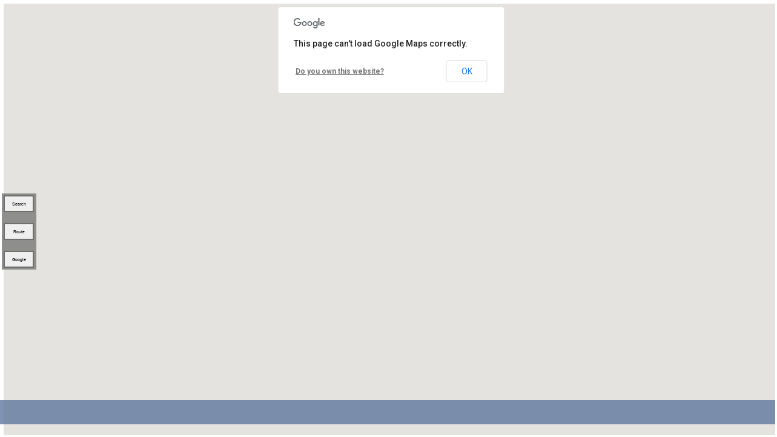

--- FILE ---
content_type: text/html
request_url: http://hippomap.com/333gmap/000_gmap_146.html
body_size: 3459
content:
<!doctype html>
<html lang="en">

<head>


<link rel="stylesheet" href="../stylesheet/000_gmap_styles.css" type="text/css">
<meta name="viewport" id="viewport" content="width = device-width, height = device-height, initial-scale=0.8, maximum-scale = 1.2, minimum-scale = 0.7">
<meta http-equiv="Content-Type" content="text/html; charset=utf-8">
<title>Hippomap Gmap</title>
<base target="_parent">




<!-- Opera Speed Dial Favicon -->
  <link rel="icon" type="image/png" href="speeddial-160px.png" />
			
<!-- Standard Favicon -->
  <link rel="icon" type="image/x-icon" href="favicon.ico" />

<!-- For iPhone 4 Retina display: -->
  <link rel="apple-touch-icon-precomposed" sizes="114x114" href="apple-touch-icon-114x114-precomposed.png" />

<!-- For iPad: -->
  <link rel="apple-touch-icon-precomposed" sizes="72x72" href="apple-touch-icon-72x72-precomposed.png" />

<!-- For iPhone: -->
  <link rel="apple-touch-icon-precomposed" href="apple-touch-icon-57x57-precomposed.png" />




<script>
function cfFunction()
{
 	var pathArray =  window.location.hash.split('#');
	window.location.href= "000_gmap_X.html#"+ parseFloat(pathArray[1])+"#"+parseFloat(pathArray[2]);
}
</SCRIPT>

<script>
function cfFunction2()
{
 	var pathArray =  window.location.hash.split('#');
	window.location.href= "000_gmapAB.html#"+ parseFloat(pathArray[1])+"#"+parseFloat(pathArray[2])+"#"+pathArray[3];
}
</SCRIPT>




<script type="text/javascript">

  var _gaq = _gaq || [];
  _gaq.push(['_setAccount', 'UA-34340072-1']);
  _gaq.push(['_trackPageview']);

  (function() {
    var ga = document.createElement('script'); ga.type = 'text/javascript'; ga.async = true;
    ga.src = ('https:' == document.location.protocol ? 'https://ssl' : 'http://www') + '.google-analytics.com/ga.js';
    var s = document.getElementsByTagName('script')[0]; s.parentNode.insertBefore(ga, s);
  })();

</script>




 <style type="text/css">
#end {
 min-width: 250px;
}
</style>


    <script src="https://maps.googleapis.com/maps/api/js?v=3.exp&sensor=false&libraries=places"></script>
    <script>
	
	var directionsDisplay;
	var directionsService = new google.maps.DirectionsService();
	var map;

function initialize() {

	var pathArray =  window.location.hash.split('#');
	var latx = parseFloat(pathArray[1]);
	var longy = parseFloat(pathArray[2]);
	var HippoLatlng = { "lat" : latx , "long" : longy };
	
	
	  directionsDisplay = new google.maps.DirectionsRenderer();

  var myLatlng = new google.maps.LatLng(HippoLatlng.lat, HippoLatlng.long);
  var mapOptions = {
    zoom: 18,
    center: myLatlng,
    mapTypeId: google.maps.MapTypeId.ROADMAP,
	panControl: false,
    zoomControl: false,
    scaleControl: false
  }

  var map = new google.maps.Map(document.getElementById('map-canvas'), mapOptions);
    directionsDisplay.setMap(map);

  var transitLayer = new google.maps.TransitLayer();
  transitLayer.setMap(map);

        calcRoute();
  
  
  
   // Create the search box and link it to the UI element.
  var infowindow = [];
  
  var markers = [];
  var input = document.getElementById('target');

  
  
  var searchBox = new google.maps.places.SearchBox(input);


  // [START region_getplaces]
  // Listen for the event fired when the user selects an item from the
  // pick list. Retrieve the matching places for that item.
  google.maps.event.addListener(searchBox, 'places_changed', function() {
    var places = searchBox.getPlaces();

    for (var i = 0, marker; marker = markers[i]; i++) {
       marker.setPosition(place.geometry.location);
	   marker.setVisible(true);
	   	   
    }

    // For each place, get the icon, place name, and location.
    markers = [];
    var bounds = new google.maps.LatLngBounds();
    for (var i = 0, place; place = places[i]; i++) {
      var image = {
        url: place.icon,
        size: new google.maps.Size(100, 100),
        origin: new google.maps.Point(0, 0),
        anchor: new google.maps.Point(17, 34),
        scaledSize: new google.maps.Size(25, 25)
      };


	  
      // Create a marker for each place.
      var marker = new google.maps.Marker({
        map: map,
        icon: image,
        title: place.name,
        position: place.geometry.location
      });
	  
	   

      markers.push(marker);
	  
	 var infowindow = new google.maps.InfoWindow({
  
	position: place.geometry.location,
	map: map,
	content: place.name
  });

    infowindow.open(map, marker);

	 



      bounds.extend(place.geometry.location);
    }

	

	
    map.fitBounds(bounds);
	var listener = google.maps.event.addListener(map, "idle", function() { 
  if (map.getZoom() > 18) map.setZoom(18); 
  google.maps.event.removeListener(listener); 
  });
    });
  // [END region_getplaces]
  


	  

  
   // Bias the SearchBox results towards places that are within the bounds of the
  // current map's viewport.
  google.maps.event.addListener(map, 'bounds_changed', function() {
    var bounds = map.getBounds();
    searchBox.setBounds(bounds);
  });
  

google.maps.event.addListener(newmarker, "dblclick", function() {
    this.setMap(null);
    this.setVisible(false);
});
   
  
  
}



function calcRoute() {

  var inputFrom = document.getElementById('start');
  var inputTo = document.getElementById('end');
  
  var RouteFromBox = new google.maps.places.SearchBox(inputFrom);
  var RouteToBox = new google.maps.places.SearchBox(inputTo);

  
 var start = document.getElementById('start').value;
 var end = document.getElementById('end').value;
 var request = {
  origin:start,
  destination:end,
  travelMode: google.maps.DirectionsTravelMode.TRANSIT
 };
directionsService.route(request, function(result, status) {
    if (status == google.maps.DirectionsStatus.OK) {
      directionsDisplay.setDirections(result);
 }
 });
 }
 
 




google.maps.event.addDomListener(window, 'load', initialize);

    </script>
	
</head>



<body>
    
    <div id="map-canvas"></div>

	
	
	<div id="adstrip" scrolling="no">
<script async src="//pagead2.googlesyndication.com/pagead/js/adsbygoogle.js"></script>
<!-- HippoBannerMob -->
<ins class="adsbygoogle"
     style="display:inline-block;width:468px;height:60px"
     data-ad-client="ca-pub-9047823928870183"
     data-ad-slot="3696252302"></ins>
<script>
(adsbygoogle = window.adsbygoogle || []).push({});
</script>
	</div>
	
	<div id="adbanner" scrolling="no">
	<script async src="//pagead2.googlesyndication.com/pagead/js/adsbygoogle.js"></script>
<!-- HippoBanner -->
<ins class="adsbygoogle"
     style="display:inline-block;width:728px;height:90px"
     data-ad-client="ca-pub-9047823928870183"
     data-ad-slot="3615527108"></ins>
<script>
(adsbygoogle = window.adsbygoogle || []).push({});
</script>
	</div>

	
	<script type="text/javascript">
if (window.screen.width>750){
document.getElementById('adbanner').style.display="block";
}
else{ 
document.getElementById('adstrip').style.display="block";
}
</script>

	

		


   
   
   
 	<div class="Text_Over_Image4">
	<a href="javascript:searchfunc();"><input type="button" value="Search"></a>
	
	<br><br>
	
	<a href="javascript:routefunc();"><input type="button" value="Route"></a>
	
	<br><br>
	
	<a onclick="cfFunction();"><input type="button" value="Google"></a>
	</div>
	
		<script type="text/javascript">
		function searchfunc()
		{
		 document.getElementById('searchbar').style.visibility="visible";
		}
	  	</script>
		
		<script type="text/javascript">
		function routefunc()
		{
		 document.getElementById('routebar').style.visibility="visible";
		}
	  	</script>
		
		
 	<div id="searchbar" class="Search_Over_Image4">
	<p>Search  <a href="javascript:closesearchfunc();"><img src="../close.gif"></a>
	<br>
	<form
	name="form1"
	id="form1" action="../dict/Dict_146.html"
	onSubmit="submitform();">
	<input type="text" name="search" value="" placeholder="Stn Search on Hippomap" id="search"
	>
	</form>
	<br>
	<input id="target" type="text" placeholder="Search GMap">
	<br>

	<a onclick="location.reload();"><input type="button" value="Clear"></a>
	
	
	</p>
	<script type="text/javascript">
   function submitform()
   {

    document.form1.submit();
   }
	</script>
	

	
    </div>
	
			<script type="text/javascript">
		function closesearchfunc()
		{
		 document.getElementById('searchbar').style.visibility="hidden";
		}
	  	</script>
		
		
		
	<div id="routebar" class="Route_Over_Image4">
	<p>Route  <a href="javascript:closeroutefunc();"><img src="../close.gif"></a>
	<br>

	<input id="start" type="text" placeholder="Startpoint">
	<br>

	<table>
	<tr>
	<td>
	<select id="end" onchange="calcRoute();">
	</select>
	</td>
	
	<td>
	<a onclick="calcRoute();"><input type="button" value="Go now"></a>

	</td>
	</tr>
	</table>

 
  	<br>
	<a onclick="cfFunction2();"><small>  Set endpoint</small></a>
	</p>

	
    </div>
	

	<script>
/*
        jslint
        browser: true, sloppy: true, white: true,
        plusplus: true, maxerr: 1, indent: 8
*/
(function (global){
	var pathArray =  window.location.hash.split('#');
	var optionString = parseFloat(pathArray[1])+","+parseFloat(pathArray[2]);
	var nameString = decodeURI(pathArray[3])+" Stn";
	
	var commonElements =
	{
		"testing": global.document.getElementById("testing"),
		"end": global.document.getElementById("end")
	},
	options = optionString;
	optionnames = nameString;

	function addOptions (optionList,optionNameList)
	{
		var i = 0,
		limit = optionList.length,
		parent = commonElements.end,
		option;
		for (i;i<limit;i++)
		{
			option = global.document.createElement(
				"option"
			);
			option.text = optionNameList[i];
			option.value = optionList[i];
			parent.add(option, null);
		}
	}

	function createOptions (toSplit)
	{
		var optionList = options.split("||");
		var optionNameList = optionnames.split("//");
		addOptions(optionList,optionNameList);
		
	}

	createOptions(options);
}(this));
</script>



	
	
		<script type="text/javascript">
		function closeroutefunc()
		{
		 document.getElementById('routebar').style.visibility="hidden";
		}
	  	</script>
		
		
		
		 <div class="Adbanner_lowstrip" id="Adbanner_lowstrip">
</div>


 <div class="Adbanner_lowstrip" id="Adprint_lowstrip">
 
 <script async src="//pagead2.googlesyndication.com/pagead/js/adsbygoogle.js"></script>
<!-- hippo-mobile-yellowstrip -->
<ins class="adsbygoogle"
     style="display:inline-block;width:728px;height:15px"
     data-ad-client="ca-pub-9047823928870183"
     data-ad-slot="8094158709"></ins>
<script>
(adsbygoogle = window.adsbygoogle || []).push({});
</script>

</div>

	
	
	</div>


 	

</body>

</html>

--- FILE ---
content_type: text/html; charset=utf-8
request_url: https://www.google.com/recaptcha/api2/aframe
body_size: 268
content:
<!DOCTYPE HTML><html><head><meta http-equiv="content-type" content="text/html; charset=UTF-8"></head><body><script nonce="Zm1Xbk3FBwhhu046e8TGlg">/** Anti-fraud and anti-abuse applications only. See google.com/recaptcha */ try{var clients={'sodar':'https://pagead2.googlesyndication.com/pagead/sodar?'};window.addEventListener("message",function(a){try{if(a.source===window.parent){var b=JSON.parse(a.data);var c=clients[b['id']];if(c){var d=document.createElement('img');d.src=c+b['params']+'&rc='+(localStorage.getItem("rc::a")?sessionStorage.getItem("rc::b"):"");window.document.body.appendChild(d);sessionStorage.setItem("rc::e",parseInt(sessionStorage.getItem("rc::e")||0)+1);localStorage.setItem("rc::h",'1769024639220');}}}catch(b){}});window.parent.postMessage("_grecaptcha_ready", "*");}catch(b){}</script></body></html>

--- FILE ---
content_type: text/css
request_url: http://hippomap.com/stylesheet/000_gmap_styles.css
body_size: 1071
content:
    .Container {
		position:absolute;
		left: 0em;
		top: 0em;
       width: 500px; 
	height:700px
    }
.Text_Over_Image {
		position:fixed;
		left: 0.2em;
		top: 0.2em;
		
        color: white;
        background: rgba(132, 132, 132, 0.9);
        padding: 0.2em; 
    }

.Text_Over_Image2 {
		position:fixed;
		left: 0.2em;
		top: 15em;
		

        color: white;
        background: rgba(132, 132, 132, 0.9);
        padding: 0.2em; 
    }
.Text_Over_Image3 {
		position:fixed;
		left: 20%;
		top: 0.2em;

        color: white;
        background: rgba(132, 132, 132, 0.9);
        padding: 0.2em; 
    }

.Text_Over_Image4 {
		position:fixed;
		left: 0.2em;
		top: 20em;

        color: white;
        background: rgba(132, 132, 132, 0.9);
        padding: 0.2em; 
    }
#adbanner {
            position:fixed;
			left: 4em;
			top: 0em;
			width: 605px;
            height: 6em;
            overflow: hidden;
            border: none;
			display: none;
        }
#adstrip {
            position:fixed;
			left: 4em;
			top: 0em;
			width: 605px;
            height: 6em;
            overflow: hidden;
            border: none;
			display: none;
        }
      html, body, #map-canvas {
        			width: 100%;
					height: 100%;
		            position:fixed;
			left: 0.2em;
			top: 0.2em;

        overflow: hidden;
        margin: 0px;
        padding: 0px
      }
.Search_Over_Image4 {
		position:fixed;
		height: 200px;
		width: 350px;
		left: 4em;
		top: 0em;
		visibility: hidden;
        color: white;
        background: rgba(132, 132, 132, 0.8);
        padding: 0.2em; 
    }
.Route_Over_Image4 {
		position:fixed;
		height: 200px;
		width: 350px;
		left: 4em;
		top: 0em;
		visibility: hidden;
        color: white;
        background: rgba(132, 132, 132, 0.8);
        padding: 0.2em; 
    }
#panel {
        position: absolute;
        top: 5.5em;
        left: 10%;
	width: 250px;
        margin-left: -10px;
        z-index: 5;
        background-color: #fff;
        padding: 5px;
        border: 1px solid #999;
      }
	


	a {
		color:#441FBD;
		font-size:11pt;
		font-weight:bold;
		text-decoration:underline;
		}

	a:hover {
		color:#E0CB50;
		background:554677;
		text-decoration:none;
		}

	a.menu {
		padding-left:7px;
		padding-right:7px;
		background:#393862;
		color:#B39F2C;
		text-align="center"
		font-size:10pt;
		text-decoration:none;
		}

	a.continents {
		padding-left:7px;
		padding-right:7px;
		background:#393862;
		color:#B39F2C;
		text-align="center"
		font-size:9pt;
		text-decoration:none;
		}

	#menu {
		text-align:center;
		padding-top:20px;
		background:#393862;
		height:300px;
		}	


	div#topbar { 
		overflow:hidden; 
		width:1300px; 
		align: center;
		margin:0px; 
		position:absolute;
		left: 25px;
		top: 40px;
		vertical-align: top;
		
		}	

	div#HippoBox {
		text-align:center;
		font-family: 'PT Sans', Tahoma, Arial, serif;
		padding-top:2px;
		}

		
	input[type="button"]
		{
		width:50px;
		height:28px;
		font-size:5pt;
		border-radius:1px;
		border:2px solid #6F6F6E;
		}

	input[type="reset"]
		{
		width:50px;
		height:28px;
		font-size:5pt;
		text-align:center;
		border-radius:1px;
		color:#fff;
		background-color:#1D14DC;
		border:1px solid #000099;
		} 
	input[type="text"]
		{
		float:left;
		margin-left: 2px;
		text-align:left;
		width:90%;
		height:20px;
		font-size:10pt;
		border-radius:1px;
		border:1px solid #000099;
		} 



#Adbanner_lowstrip {
		position:fixed;
		left: 0%;
		top: 92%;
        width: 100%; 
		height:20px;
        bottom: 0;
        color: white;
        background: rgba(95, 121, 159, 0.8);
        padding: 10px; 
    }
#Adprint_lowstrip {
		position:fixed;
		left: 8%;
		top: 92%;
        width: 468px; 
		height:20px;
        bottom: 0;
        color: white;
        padding: 10px; 
    }


<style type="text/css">
#iframe{
zoom: 0.75;
-moz-transform: scale(0.75);
-moz-transform-origin: 0 0;
-o-transform: scale(0.75);
-o-transform-origin: 0 0;
-webkit-transform: scale(0.75);
-webkit-transform-origin: 0 0;
}
</style>


	
	